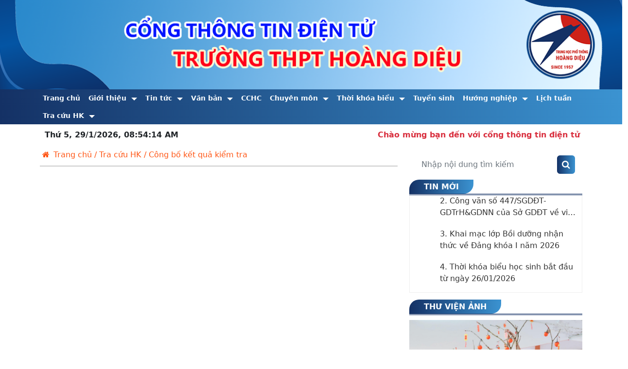

--- FILE ---
content_type: text/html; charset=UTF-8
request_url: https://hoangdieust.vn/cong-bo-ket-qua-kiem-tra
body_size: 12746
content:
<!doctype html>
<html class="no-js" lang="en">
<head>
	<meta charset="utf-8">
<meta http-equiv="x-ua-compatible" content="ie=edge">
<title>Trường THPT Hoàng Diệu</title>
<meta name="description" content="Trường THPT Hoàng Diệu">

<!-- Share facebook -->
<meta property="og:url"           content="http://hoangdieust.vn/cong-bo-ket-qua-kiem-tra" />
<meta property="og:type"          content="website" />
<meta property="og:title"         content="Trường THPT Hoàng Diệu" />
<meta property="og:description"   content="Trường THPT Hoàng Diệu" />
<meta property="og:image"         content="/upload/hoangdieust/logo/logo.png" />
    <!-- ============================================ -->

<meta name="viewport" content="width=device-width, initial-scale=1">
<meta name="csrf-token" id="csrf-token" content="uwfJC6IlrcWR7eV884w5jClhggjDDYLvE5YPV2IA">
<base href="https://hoangdieust.vn/"></base>
<!-- favicon
    ============================================ -->
<link rel="shortcut icon" type="image/x-icon" href="/upload/hoangdieust/logo/logo.png">
<!-- Bootstrap CSS
    ============================================ -->
<link rel="stylesheet" href="https://hoangdieust.vn/assets/guests/mainstructure/css/bootstrap/bootstrap.css">
<!-- <link rel="stylesheet" href="https://hoangdieust.vn/assets/guests/mainstructure/css/bootstrap/bootstrap-grid.css"> -->

<link rel="stylesheet" href="https://hoangdieust.vn/assets/administration/mainstructure/css/font-awesome.min.css">
<!-- notifications CSS
    ============================================ -->
<link rel="stylesheet" href="https://hoangdieust.vn/assets/administration/mainstructure/css/notifications/Lobibox.min.css">
<link rel="stylesheet" href="https://hoangdieust.vn/assets/administration/mainstructure/css/notifications/notifications.css">

<!-- Owl Carousel CSS
    ============================================ -->
<link rel="stylesheet" href="https://hoangdieust.vn/assets/guests/mainstructure/css/owl.carousel.min.css">
<link rel="stylesheet" href="https://hoangdieust.vn/assets/guests/mainstructure/css/aos/aos.css">


<link rel="stylesheet" href="https://hoangdieust.vn/assets/guests/mainstructure/library/jquery.simplyscroll.css">
<link rel="stylesheet" href="https://hoangdieust.vn/assets/guests/mainstructure/library/dataTables/dataTables.bootstrap4.min.css">
<link rel="stylesheet" href="https://hoangdieust.vn/assets/guests/mainstructure/library/dataTables/responsive.bootstrap4.min.css">
<link rel="stylesheet" href="https://cdn.jsdelivr.net/npm/@splidejs/splide@4.1.4/dist/css/splide.min.css">

<style>
    :root {
	--color-default1: #143165;
    --color-gradient1: linear-gradient(90deg, #143165, #3b93d1);    
}
body {
	//background: #dafaff; 
}
.TopContent, .MiddleContent, .BottomContent {
	//box-shadow: 0 0 5px #2983e380;
    background: white;
}
.TopContent, .BottomContent {
  padding: 0;
}
#id_row_of_layout_281, #id_row_of_layout_301, #id_row_of_layout_318, #id_row_of_layout_340 {
	background: var(--color-gradient1);
}
    .UIBanner.default1 p {
 	margin: 0;
  
}
    .UIFooter.default1 .background-div {
    background-image: url(/upload/ubndhoadong/photos/63/banner/footer.png);
    background-size: cover;
    background-position: center;
    width: 100%;
    height: 200px ;
    color: white;
    font-size: 18px;
    font-weight: bold;
    display: flex;
    justify-content: center;
    align-items: center;
    flex-direction: column;
}
.UIFooter.default1 .background-div .title {
  	font-size: 23px;
    color: #FFEB3B;
}
.UIFooter.default1 .background-div p {
  	margin: 0;
}
    /*
 * Stellarnav.js 2.5.0
 * Responsive, lightweight, multi-level dropdown menu.
 * Copyright (c) 2018 Vinny Moreira - http://vinnymoreira.com
 * Released under the MIT license
 */
/* all nav */
.stellarnav { position: relative; width: 100%; line-height: normal;   }
.stellarnav a { color: white; }
//.stellarnav ul { margin: 0; padding: 0; background: #fae0b9; }
.stellarnav ul { margin: 0; padding: 0; }
.stellarnav li { list-style: none; display: block; margin: 0; padding: 0; position: relative; line-height: normal; vertical-align: middle; }
.stellarnav li a { padding: 10px 6px; display: block; text-decoration: none; color: #333;font-size: inherit; font-family: inherit; box-sizing: border-box; -webkit-transition: all .3s ease-out; -moz-transition: all .3s ease-out; transition: all .3s ease-out; }
//.stellarnav.desktop > ul > li > a { color: #c00000; font-weight: 500; }
.stellarnav.desktop > ul > li > a { color: #f8fcff; font-weight: 600; }
/* main level */
.stellarnav > ul > li { display: inline-block; font-size: 14px; }
/*.stellarnav > ul > li > a { padding: 20px 40px; }*/
.stellarnav li:hover {
    background-color: #c4dfe7;
    color:black;
}
/* first level dd */
.stellarnav ul ul { top: auto; width: max-content; position: absolute; z-index: 9900; text-align: left; display: none;font-weight: bold; background: #e9ecef; }
.stellarnav li li { display: block; }

/* second level dd */
.stellarnav ul ul ul { top: 0; /* dd animtion - change to auto to remove */ left: 100%; }
.stellarnav > ul > li:hover > ul > li:hover { background-color: #c4dfe7; opacity: 1; visibility: visible; top: 0; }

/* .drop-left */
.stellarnav > ul > li.drop-left > ul { right: 0; }
.stellarnav li.drop-left ul ul { left: auto; right: 220px; }

/* light theme */
.stellarnav.light { background: rgba(255, 255, 255, 1); }
.stellarnav.light a { color: #000; }
.stellarnav.light ul ul { background: rgba(255, 255, 255, 1); }
.stellarnav.light li a { color: #000; }

/* dark theme */
.stellarnav.dark { background: rgba(0, 0, 0, 1); }
.stellarnav.dark a { color: #FFF; }
.stellarnav.dark ul ul { background: rgba(0, 0, 0, 1); }
.stellarnav.dark li a { color: #FFF; }
/* sticky nav */
.stellarnav.fixed { position: fixed; width: 100%; top: 0; left: 0; z-index: 9999; }

/* only used when 'scrollbarFix' is set to true in the js. This fixes horizontal scrollbar caused by the dd menus that are very long.*/
body.stellarnav-noscroll-x { overflow-x: hidden; }

/* general styling */
.stellarnav li.has-sub > a:after { content: ''; margin-left: 10px; border-left: 6px solid transparent; border-right: 6px solid transparent; border-top: 6px solid #FFF; display: inline-block; }
.stellarnav li li.has-sub > a:after { margin-left: 10px; float: right; border-top: 6px solid transparent; border-bottom: 6px solid transparent; border-left: 6px solid #333; position: relative; top: 4px; }
.stellarnav li.drop-left li.has-sub > a:after { float: left; margin-right: 10px; border-left: 0; border-top: 6px solid transparent; border-bottom: 6px solid transparent; border-right: 6px solid #FFF; }
.stellarnav.hide-arrows li.has-sub > a:after, .stellarnav.hide-arrows li li.has-sub > a:after, .stellarnav.hide-arrows li.drop-left li.has-sub > a:after { display: none; }
.stellarnav .menu-toggle, .stellarnav .close-menu, .stellarnav .call-btn-mobile, .stellarnav .location-btn-mobile { display: none; text-transform: uppercase; text-decoration: none; }
.stellarnav .dd-toggle { display: none; position: absolute; top: 0; right: 0; padding: 0; width: 48px; height: 48px; text-align: center; z-index: 9999; border: 0; }
/*.stellarnav.desktop li.has-sub a { padding-right: 5px; }*/
.stellarnav.desktop.hide-arrows li.has-sub a { padding-right: 15px; }
.stellarnav.mobile > ul > li > a.dd-toggle { padding: 0; }
.stellarnav li.call-btn-mobile, .stellarnav li.location-btn-mobile { display: none; }

/* svg icons */
.stellarnav svg { fill: currentColor; width: 1em; height: 1em; position: relative; top: 2px; }
/* svg icons */

.stellarnav a.dd-toggle .icon-plus { box-sizing: border-box; transition: transform 0.3s; width: 12px; height: 100%; position: relative; vertical-align: middle; display: inline-block; }
.stellarnav a.dd-toggle .icon-plus:before { content: ''; display: block; width: 12px; height: 0px; border-bottom: solid 3px #777; position: absolute; top: 50%; transform: rotate(90deg); transition: width 0.3s; }
.stellarnav a.dd-toggle .icon-plus:after { content: ''; display: block; width: 12px; height: 0px; top: 50%; border-bottom: solid 3px #777; position: absolute; }
.stellarnav li.open > a.dd-toggle .icon-plus { -webkit-transform: rotate(135deg); -ms-transform: rotate(135deg); -o-transform: rotate(135deg); transform: rotate(135deg); }
.stellarnav.light a.dd-toggle .icon-plus:before { border-color: #000; }
.stellarnav.light a.dd-toggle .icon-plus:after { border-color: #000; }
.stellarnav.dark a.dd-toggle .icon-plus:before { border-color: #FFF; }
.stellarnav.dark a.dd-toggle .icon-plus:after { border-color: #FFF; }

.stellarnav .icon-close { box-sizing: border-box; width: 12px; height: 12px; position: relative; display: inline-block; }
.stellarnav .icon-close:before { content: ''; display: block; width: 12px; height: 0px; border-bottom: solid 3px #777; position: absolute; top: 50%; transform: rotate(45deg); }
.stellarnav .icon-close:after { content: ''; display: block; width: 12px; height: 0px; top: 50%; border-bottom: solid 3px #777; position: absolute; transform: rotate(-45deg); }
.stellarnav.light .icon-close:before { border-color: #000; }
.stellarnav.light .icon-close:after { border-color: #000; }
.stellarnav.dark .icon-close:before { border-color: #FFF; }
.stellarnav.dark .icon-close:after { border-color: #FFF; }

/* mobile nav */
.stellarnav .menu-toggle, .stellarnav .call-btn-mobile, .stellarnav .location-btn-mobile, .stellarnav .close-menu { padding: 15px; box-sizing: border-box; }
.stellarnav .menu-toggle span.bars { display: inline-block; margin-right: 7px; position: relative; top: 3px; }
.stellarnav .menu-toggle span.bars span { display: block; width: 15px; height: 2px; border-radius: 6px; background: white; margin: 0 0 3px; }
.stellarnav .full { width: 100%; }
.stellarnav .half { width: 50%; }
.stellarnav .third { width: 33%; text-align: center; }
.stellarnav .location-btn-mobile.third { text-align: center; }
.stellarnav .location-btn-mobile.half { text-align: right; }
.stellarnav.light .third, .stellarnav.light .half { border-left: 1px solid rgba(0, 0, 0, .15); }
.stellarnav.light.left .third, .stellarnav.light.left .half { border-bottom: 1px solid rgba(0, 0, 0, .15); }
.stellarnav.light.right .third, .stellarnav.light.right .half { border-bottom: 1px solid rgba(0, 0, 0, .15); }
.stellarnav.light .third:first-child, .stellarnav.light .half:first-child { border-left: 0; }
.stellarnav.dark .third, .stellarnav.dark .half { border-left: 1px solid rgba(255, 255, 255, .15); }
.stellarnav.dark.left .third, .stellarnav.dark.left .half { border-bottom: 1px solid rgba(255, 255, 255, .15); }
.stellarnav.dark.right .third, .stellarnav.dark.right .half { border-bottom: 1px solid rgba(255, 255, 255, .15); }
.stellarnav.light.left .menu-toggle, .stellarnav.light.right .menu-toggle { border-bottom: 0; }
.stellarnav.dark.left .menu-toggle, .stellarnav.dark.right .menu-toggle { border-bottom: 0; }
.stellarnav.dark .third:first-child, .stellarnav.dark .half:first-child { border-left: 0; }
.stellarnav.light .menu-toggle span.bars span { background: #000; }
.stellarnav.dark .menu-toggle span.bars span { background: #FFF; }
.stellarnav.mobile { position: static; }
.stellarnav.mobile.fixed { position: static; }
.stellarnav.mobile ul { position: relative; display: none; }
.stellarnav.mobile.active { padding-bottom: 0; }
.stellarnav.mobile.active > ul { display: block; }
.stellarnav.mobile ul { text-align: left; }
.stellarnav.mobile > ul > li { display: block; }
.stellarnav.mobile > ul > li > a { padding: 15px; }
.stellarnav.mobile ul { background: #e9ecef; }
.stellarnav.mobile ul ul { position: relative; opacity: 1; visibility: visible; width: auto; display: none; -moz-transition: none; -webkit-transition: none; -o-transition: color 0 ease-in; transition: none; }
.stellarnav.mobile ul ul ul { left: auto; top: auto; }
.stellarnav.mobile li.drop-left ul ul { right: auto; }
.stellarnav.mobile li a { border-bottom: 1px solid rgba(255, 255, 255, .15); }
.stellarnav.mobile > ul { border-top: 1px solid rgba(255, 255, 255, .15); }
.stellarnav.mobile.light li a { border-bottom: 1px solid rgba(0, 0, 0, .15); }
.stellarnav.mobile.light > ul { border-top: 1px solid rgba(0, 0, 0, .15); }
.stellarnav.mobile li a.dd-toggle { border: 0; }
.stellarnav.mobile.light li a.dd-toggle { border: 0; }
.stellarnav.mobile .menu-toggle, .stellarnav.mobile .dd-toggle, .stellarnav.mobile .close-menu, .stellarnav.mobile .call-btn-mobile, .stellarnav.mobile .location-btn-mobile { display: inline-block; }
.stellarnav.mobile li.call-btn-mobile { border-right: 1px solid rgba(255, 255, 255, .1); box-sizing: border-box; }
.stellarnav.mobile li.call-btn-mobile, .stellarnav.mobile li.location-btn-mobile { display: inline-block; width: 50%; text-transform: uppercase; text-align: center; }
.stellarnav.mobile li.call-btn-mobile.full, .stellarnav.mobile li.location-btn-mobile.full { display: block; width: 100%; text-transform: uppercase; border-right: 0; text-align: left; }
.stellarnav.mobile.light ul { background: rgba(255, 255, 255, 1); }
.stellarnav.mobile.dark ul { background: rgba(0, 0, 0, 1); }
.stellarnav.mobile.dark ul ul { background: rgba(255, 255, 255, .08); }
.stellarnav.mobile.light li.call-btn-mobile { border-right: 1px solid rgba(0, 0, 0, .1); }
.stellarnav.mobile.top { position: absolute; width: 100%; top: 0; left: 0; z-index: 9999; }
.stellarnav.mobile li.has-sub > a:after, .stellarnav.mobile li li.has-sub > a:after, .stellarnav.mobile li.drop-left li.has-sub > a:after { display: none; }

/* left and right positions */
.stellarnav.mobile.right > ul, .stellarnav.mobile.left > ul { position: fixed; top: 0; bottom: 0; width: 100%; max-width: 280px; overflow-x: hidden; overflow-y: auto; -webkit-overflow-scrolling: touch; }
.stellarnav.mobile.right > ul { right: 0; }
.stellarnav.mobile.right .close-menu, .stellarnav.mobile.left .close-menu { display: inline-block; text-align: right; }
.stellarnav.mobile.left > ul { left: 0; }
.stellarnav.mobile.right .location-btn-mobile.half, .stellarnav.mobile.right .call-btn-mobile.half, .stellarnav.mobile.right .close-menu.half { text-align: center; }
.stellarnav.mobile.right .location-btn-mobile.third, .stellarnav.mobile.right .call-btn-mobile.third, .stellarnav.mobile.right .close-menu.third { text-align: center; }
.stellarnav.mobile.left .location-btn-mobile.half, .stellarnav.mobile.left .call-btn-mobile.half, .stellarnav.mobile.left .close-menu.half { text-align: center; }
.stellarnav.mobile.left .location-btn-mobile.third, .stellarnav.mobile.left .call-btn-mobile.third, .stellarnav.mobile.left .close-menu.third { text-align: center; }
.stellarnav.mobile.left .menu-toggle.half, .stellarnav.mobile.left .menu-toggle.third, .stellarnav.mobile.right .menu-toggle.half, .stellarnav.mobile.right .menu-toggle.third { text-align: left; }
.stellarnav.mobile.left .close-menu.third span, .stellarnav.mobile.right .close-menu.third span { display: none; }
/* left and right positions */

/* mega dd */
.stellarnav.desktop li.mega ul ul { background: none; }
.stellarnav.desktop li.mega li { display: inline-block; vertical-align: top; margin-left: -4px; }
.stellarnav.desktop li.mega li li { display: block; position: relative; left: 4px; }
.stellarnav.desktop li.mega ul ul { width: auto; }
.stellarnav.desktop > ul > li.mega { position: inherit; }
.stellarnav.desktop > ul > li.mega > ul { width: 100%; }
.stellarnav.desktop > ul > li.mega > ul li.has-sub ul { display: block; position: relative; left: auto; }
.stellarnav.desktop > ul > li.mega > ul > li { padding-bottom: 15px; box-sizing: border-box; }
.stellarnav.desktop li.mega li li a { padding: 5px 15px; }
.stellarnav.desktop li.mega li.has-sub a:after { display: none; }
.stellarnav.desktop > ul > li.mega > ul > li > a { color: yellow; }
/* mega dd */


/* Fallback for slow javascript load */
@media only screen and (max-width : 768px) {
	.stellarnav { overflow: hidden; display: block; }
	.stellarnav ul { position: relative; display: none; }
}

/* mobile nav */
@media only screen and (max-width : 420px) {
	.stellarnav.mobile .call-btn-mobile.third span, .stellarnav.mobile .location-btn-mobile.third span { display: none; }
}
                       
@media only screen and (max-width : 1000px) {
		.stellarnav > ul > li > a { 
/*			padding: 20px 23px; */
		}
	}
	.stellarnav {
		background: transparent;
		padding: 0;
	}
	.stellarnav ul ul {
		border-left: 3px solid #2893e5;
	}
.UIDropdownMenu.default1 .stellarnav.desktop .div_search {
  display: none;
}
    .UIWebsiteLinks.default .heading {
    color: white;
    font-size: 15px;
    font-weight: bold;
    line-height: 27px;
    border-bottom: 3px double var(--color-default1);
	margin-top: 15px;
}

.UIWebsiteLinks.default .heading span {
  	color: #f8fcff;
    padding: 5px 30px;
    background: var(--color-gradient1);
    border-radius: 20px 0px 20px 0px;
    font-size: 16px;
    text-transform: uppercase;
}
    .UIRealDateTime {
	padding: 10px; 
}
.UIRealDateTime.ngaygiohethong span{
	font-weight: bold;
}
    .UITextMarquee {
	padding: 10px 0; 
}

.UITextMarquee.default1 {
	color: #d93140;
	font-weight: bold;
}
    .UIImageLibrary.default1 .heading {
	color: white;
    font-size: 15px;
    font-weight: bold;
    line-height: 27px;
    border-bottom: 3px double var(--color-default1);
	margin-top: 15px;
}

.UIImageLibrary.default1 .heading a {
  	text-decoration: none !important;
}
.UIImageLibrary.default1 .heading span {
  	color: #f8fcff;
    padding: 5px 30px;
    background: var(--color-gradient1);
    border-radius: 20px 0px 20px 0px;
    font-size: 16px;
    text-transform: uppercase;
}


.UIImageLibrary.default1 .carousel-inner{
padding-top: 10px;
}

.UIImageLibrary.default1 .carousel-thumbnails {
    display: flex;
    justify-content: center;
    gap: 10px;
    margin-top: 10px;
  	max-width:100%;
            //width: 300px !important;
  	height:200px !important;
}

.UIImageLibrary.default1 .carousel-thumbnails img {
    width: 100px;
    cursor: pointer;
    opacity: 0.5;
    object-fit: contain;
}

.UIImageLibrary.default1 .carousel-thumbnails img.active,
  .carousel-thumbnails img:hover {
    opacity: 1;
 }


.UIImageLibrary.default1 .carousel-inner.img {
  max-width: 100%;
}
    .UIArticleInMenu.default1 .MultiArticles .Articles {
  padding: 0;
}


.UIArticleInMenu.default1 .ArticleCatName {
    font-size: 15px;
    font-weight: bold;
    line-height: 27px;
    border-bottom: 3px double #50a8ec;
    margin-top: 15px;
}

.UIArticleInMenu.default1 .ArticleCatName a.lnk-CatName {
    color: #f8fcff;
    padding: 5px 20px;
    background: #50a8ec;
    border-radius: 10px 10px 0px 0px;
    font-size: 16px;
    text-transform: uppercase;
    text-decoration: none;
    font-weight: bold;
}


.UIArticleInMenu.default1 .MultiArticles .Articles a.lnk-CatName {
  background: #3437ba;
  text-decoration: none;
  padding: 4px 30px;
  color: white;
  font-weight: bold;
  position: relative;
}
.UIArticleInMenu.default1 .MultiArticles .Articles a.lnk-CatName:after {
  border-color: transparent transparent transparent #3437ba;
  border-style: solid;
  border-width: 14px 0 15px 14px;
  content: " ";
  display: block;
  height: 0;
  margin-left: 2px;
  position: absolute;
  right: -14px;
  top: 0;
  vertical-align: middle;
  width: 0;
}
.UIArticleInMenu.default1 .MultiArticles .Articles li {
  list-style: none;
  width: 100%;
  display: inline-block;
  margin: 10px 0px;
}
.UIArticleInMenu.default1 .MultiArticles .Articles .gallery {
  float: left;
  color: #333;
}
.UIArticleInMenu.default1 .MultiArticles .Articles .title a{
  color: #333;
  text-decoration: none;
  font-weight:bold;
  font-size: 18px;
  
}
.UIArticleInMenu.default1 .MultiArticles .Articles .description a{
  color: #333;
  text-decoration: none;
  font-style: italic;
}
.UIArticleInMenu.default1 .MultiArticles .Articles .gallery img {
  width: 140px;
  height: 100px;
  object-fit: contain;
  padding: 0 10px;
}
.UIArticleInMenu.default1 .MultiArticles .Articles .date{
  color: #618ddd;
  margin-bottom: 15px;
}

.UIArticleInMenu.default1 .SinggleArticle .title {
  font-size: 20px;
  font-weight: bold;
  margin-bottom: 20px;
}
.UIArticleInMenu.default1 .SinggleArticle .datetime {
	display: flex;
    justify-content: flex-end;
  	font-size: 13px;
    font-style: italic;
}
.UIArticleInMenu.default1 .SinggleArticle .description {
  	line-height: 25px;
    font-size: 16px;
    font-style: italic;
    font-weight: bold;
    margin-bottom: 10px;
}
.UIArticleInMenu.default1 .SinggleArticle .detail {
    line-height: 25px;
    font-size: 16px;
}

//NHÓM THƯ MỤC CON

.UIArticleInMenu.default1 .MultiArticlesWithCat .ArticleCat .ArticleOfCat {
  padding: 0;
}
.UIArticleInMenu.default1 .MultiArticlesWithCat .ArticleCat .ArticleOfCat a.lnk-CatName {
  background: #3437ba;
  text-decoration: none;
  padding: 4px 30px;
  color: white;
  font-weight: bold;
  position: relative;
}
.UIArticleInMenu.default1 .MultiArticlesWithCat .ArticleCat .ArticleOfCat a.lnk-CatName:after {
  border-color: transparent transparent transparent #3437ba;
  border-style: solid;
  border-width: 14px 0 15px 14px;
  content: " ";
  display: block;
  height: 0;
  margin-left: 2px;
  position: absolute;
  right: -14px;
  top: 0;
  vertical-align: middle;
  width: 0;
}
.UIArticleInMenu.default1 .MultiArticlesWithCat .ArticleCat .ArticleOfCat li {
  list-style: none;
  width: 100%;
  display: inline-block;
  margin: 10px 0px;
}
.UIArticleInMenu.default1 .MultiArticlesWithCat .ArticleCat .ArticleOfCat .gallery {
  float: left;
  color: #333;
}
.UIArticleInMenu.default1 .MultiArticlesWithCat .ArticleCat .ArticleOfCat .title a{
  color: #333;
  text-decoration: none;
  font-weight:bold;
  font-size: 18px;
  
}
.UIArticleInMenu.default1 .MultiArticlesWithCat .ArticleCat .ArticleOfCat .description a{
  color: #333;
  text-decoration: none;
  font-style: italic;
}
.UIArticleInMenu.default1 .MultiArticlesWithCat .ArticleCat .ArticleOfCat .gallery img {
  width: 100px;
  height: 70px;
  object-fit: cover;
  padding: 0 10px;  
}
.UIArticleInMenu.default1 .MultiArticlesWithCat .ArticleCat .ArticleOfCat .date{
  color: #2a7f49;
  margin-bottom: 15px;
}
    .UIMenuNavigation {
  border-bottom: 2px solid #ccc;
}
.UIMenuNavigation ul {
  display: flex;
  margin-bottom: 10px;
  padding-left: 0;
  flex-wrap: wrap;
  color: #ff5615;
}
.UIMenuNavigation ul li{
  list-style: none;
  padding-left: 5px;
}
.UIMenuNavigation ul li a {
  text-decoration: none;
  font-size: 16px;
  font-weight: 500;
  color: var(--color-font);
}
    .UIYoutubePlayer.default1 {
  margin-top; 15px;  
}

.UIYoutubePlayer.default1 .heading {
	font-size: 15px;
    font-weight: bold;
    line-height: 27px;
    border-bottom: 3px double var(--color-default1);
    margin-top: 15px;
}

.UIYoutubePlayer.default1 .heading span {
    color: #f8fcff;
    padding: 5px 30px;
    background: var(--color-gradient1);
    border-radius: 20px 0px 20px 0px;
    font-size: 16px;
    text-transform: uppercase;
}

.UIYoutubePlayer.default1 .list .item {
  display: flex;
  margin: 10px 10px;
}

.UIYoutubePlayer.default1 .list .item img {
  width: 100px;
}

.UIYoutubePlayer.default1 .list .title-video {
  padding-left: 10px;
   margin-top: 10px;  
}

.UIYoutubePlayer.default1 .content .player .ytp-cued-thumbnail-overlay-image {
   margin-top: 10px;
}

.UIYoutubePlayer.default1 .content{
  padding-top: 10px;  
}
    .UICounterVisitors.default1 .heading{
    font-size: 15px;
    font-weight: bold;
    line-height: 27px;
    border-bottom: 3px double var(--color-default1);
	margin-top: 15px;
}
.UICounterVisitors.default1 .heading span {
  	color: #f8fcff;
    padding: 5px 30px;
    background: var(--color-gradient1);
    border-radius: 20px 0px 20px 0px;
    font-size: 16px;
    text-transform: uppercase;
}
.UICounterVisitors.default1 ul li {
  list-style: none;
 // font-weight: bold;
  font-style: italic;
  
}


.UICounterVisitors.default1 .counter-visitors-content {
    margin-top: 2px;
    padding: 10px 10px 0 10px;
    /* height: 350px; */
    border-right: 1px solid #eee;
    border-left: 1px solid #eee;
    border-bottom: 1px solid #eee;
}
    .UIHotNews.default1 .heading {
 color: white;
 font-size: 15px;
 font-weight: bold;
 line-height: 27px;
 border-bottom: 1px solid var(--color-background);
 border-bottom: 3px double var(--color-default1);
}

.UIHotNews.default1 .content {
  margin-top: 0px;
  padding: 0 10px;
  border-right: 1px solid #eee;
  border-left: 1px solid #eee;
  border-bottom: 1px solid #eee;
}
.UIHotNews.default1 .heading span {
  	color: #f8fcff;
    padding: 5px 30px;
    background: var(--color-gradient1);
    border-radius: 20px 0px 20px 0px;
    font-size: 16px;
    text-transform: uppercase;
}
.UIHotNews.default1 .title {
  -webkit-line-clamp: 2;
  -webkit-box-orient: vertical;
  overflow: hidden;
  display: -webkit-box;
  margin-left: 20px;
}
.UIHotNews.default1 .datetime {
  color: var(--color-font);
}
.UIHotNews.default1 .item {
  padding: 5px 0;
  border-bottom: 1px solid #dcdcdd;
}
.UIHotNews.default1 .item:last-child {
  border: none;
}
.UIHotNewsg.default1 .content {
  margin-top: 5px;
  padding: 0 10px;
  border-right: 1px solid #b9defa;
  border-left: 1px solid #b9defa;
  border-bottom: 1px solid #b9defa;
  box-shadow: 0 0 5px #2983e380;
}
.UIHotNews.default1 .content p {
  margin: 0;
}
.UIHotNews.default1 a {
  text-decoration: none;
  color: #333;
}
.UIHotNews.default1 i {
  margin-right: 10px;
  color: var(--bs-link-color);
}
    .UISingleSearch.Default1{
padding: 5px 5px;
}
.UISingleSearch.Default1 #searchForm{
    display: flex;
    align-items: center;
    /* border: 2px solid #ddd; */
    /* border-radius: 25px; */
    background-color: #fff;
    padding: 5px 10px;
    /* box-shadow: 0 4px 6px rgba(0, 0, 0, 0.1); */
    width: 100%;
    max-width: 500px;
}

.UISingleSearch.Default1 .form-control{
	border: none;
    outline: none;
    padding: 10px;
    font-size: 16px;
    //border-radius: 0px;
    width: 100%;
    transition: width 0.4s ease-in-out;
    flex-grow: 1;
}

.UISingleSearch.Default1 .btn{
    border: none;
    cursor: pointer;
    color: #fff;
    font-size: 18px;
    margin-left: 10px;
    padding: 10px;
    display: flex;
    align-items: center;
    justify-content: center;
    background: var(--color-gradient1);
}

.UISingleSearch.Default1 .btn:hover .fas {
    color: #007bff;
}
@media(max-width: 768px){
  .UISingleSearch.Default1 {
    display: none;
  }
}
</style>
</head>

<body>

		<div class="MainStructure p-0">
		<div class="TopContent container-fluid">
						<div id="id_row_of_layout_315" >
		<div class="row">	
			<div class="col-xl-12 col-lg-12 col-md-12 col-sm-12 col-12">
																			<div class="UIBanner default1" >
					    <p><img img="" src="/upload/hoangdieust/photos/28/banner/BANRFL.png" style="height: 14%; width: 100%;" /></p>
					</div>

																													</div>
		</div>
	</div>
	<div id="id_row_of_layout_318" >
	 <div class="container"> 	<div class="row">	
			<div class="col-xl-12 col-lg-12 col-md-12 col-sm-12 col-12">
																									<div class="UIDropdownMenu default1" >
					    <div class="stellarnav ">
    <ul>
                            <li><a href="/"><img src=""><span>Trang chủ</span></a></li>
                    <li><a href="/gioi-thieu"><img src=""><span>Giới thiệu</span></a><ul><li><a href="/chuc-nang-nhiem-vu"><img src=""><span>Chức năng nhiệm vụ</span></a></li><li><a href="http://hoangdieust.net/TONGQUAN/Y_nghia_logo.htm"><img src=""><span>Giới thiệu về trường</span></a><ul><li><a href="/so-do-to-chuc"><img src=""><span>Sơ đồ tổ chức</span></a></li><li><a href="/lanh-dao-truong"><img src=""><span>Lãnh đạo trường</span></a></li><li><a href="/cac-to-chuyen-mon-to-van-phong"><img src=""><span>Các tổ Chuyên môn, tổ Văn phòng</span></a></li></ul></li></ul></li>
                    <li><a href="/tin-tuc"><img src=""><span>Tin tức</span></a><ul><li><a href="/chuyen-muc"><img src=""><span>Chuyên mục</span></a><ul><li><a href="/dang-bo"><img src=""><span>Đảng bộ</span></a></li><li><a href="/nha-truong"><img src=""><span>Nhà trường</span></a></li><li><a href="/cong-doan"><img src=""><span>Công đoàn</span></a></li><li><a href="/doan-thanh-nien"><img src=""><span>Đoàn thanh niên</span></a></li><li><a href="/chu-thap-do"><img src=""><span>Chữ thập đỏ</span></a></li></ul></li><li><a href="/tin-tong-hop"><img src=""><span>Tin tổng hợp</span></a></li></ul></li>
                    <li><a href="/van-ban"><img src=""><span>Văn bản</span></a><ul><li><a href="/he-thong-van-ban"><img src=""><span>Hệ thống Văn bản</span></a></li><li><a href="/ba-cong-khai"><img src=""><span>Ba công khai</span></a></li></ul></li>
                    <li><a href="/cchc"><img src=""><span>CCHC</span></a></li>
                    <li><a href="/chuyen-mon"><img src=""><span>Chuyên môn</span></a><ul><li><a href="/chu-nhiem"><img src=""><span>Chủ nhiệm</span></a></li></ul></li>
                    <li><a href="/thoi-khoa-bieu"><img src=""><span>Thời khóa biểu</span></a><ul><li><a href="/thoi-khoa-bieu-hoc-sinh"><img src=""><span>Thời khóa biểu học sinh</span></a></li><li><a href="/thoi-khoa-bieu-giao-vien"><img src=""><span>Thời khóa biểu giáo viên</span></a></li></ul></li>
                    <li><a href="/tuyen-sinh"><img src=""><span>Tuyển sinh</span></a></li>
                    <li><a href="/huong-nghiep"><img src=""><span>Hướng nghiệp</span></a><ul><li><a href="/tot-nghiep-thpt"><img src=""><span>Tốt nghiệp THPT</span></a></li></ul></li>
                    <li><a href="/lich-tuan"><img src=""><span>Lịch tuần</span></a></li>
                    <li><a href="/tra-cuu-hk"><img src=""><span>Tra cứu HK</span></a><ul></ul></li>
                    </ul>
    
    </div>


<script>
    var isFixed = false;
</script>

<script type="text/javascript">
    document.addEventListener('click', function(e) {
        if (e.target.closest('.search-button-pc') || e.target.closest('.search-button-mobile')) {
            e.preventDefault();
            var keyword = document.querySelector('#searchInputPc')?.value || document.querySelector('#searchInputMobile')?.value;
            if(keyword) {
                window.location.href = "/ket-qua-tim-kiem?tu-khoa=" + encodeURIComponent(keyword);
            }
        }
    });

    //     theme: 'plain', // thêm màu sắc mặc định cho thanh điều hướng (sáng, tối)
    //   breakpoint: 768, // số pixel để xác định khi nào thanh điều hướng nên chuyển sang chế độ di động
    //   menuLabel: 'Menu', // nhãn cho thanh điều hướng di động
    //   sticky: false, // cố định thanh điều hướng khi cuộn (chỉ dành cho máy tính để bàn)
    //   position: 'static', // 'static', 'top', 'left', 'right' - khi đặt là 'top', thanh điều hướng di động sẽ được đặt ở đầu trang
    //   openingSpeed: 250, // tốc độ mở menu xổ xuống tính bằng mili giây
    //   closingDelay: 250, // kiểm soát thời gian menu xổ xuống giữ mở trước khi đóng tính bằng mili giây
    //   showArrows: true, // hiển thị mũi tên bên cạnh các mục có menu con
    //   phoneBtn: '', // thêm liên kết gọi điện nhấp để gọi ở đầu menu - ví dụ: "18009084500"
    //   phoneLabel: 'Gọi Chúng Tôi', // nhãn cho nút gọi điện
    //   locationBtn: '', // thêm liên kết vị trí vào đầu menu - ví dụ: "/location/", "http://site.com/contact-us/"
    //   locationLabel: 'Vị Trí', // nhãn cho nút vị trí
    //   closeBtn: false, // thêm nút đóng ở cuối thanh điều hướng
    //   closeLabel: 'Đóng', // nhãn cho nút đóng
    //   mobileMode: false, // chế độ di động
    //   scrollbarFix: false // sửa lỗi thanh cuộn ngang trên các thanh điều hướng rất dài
    document.addEventListener('DOMContentLoaded', function () {
        jQuery(document).ready(function($) {
            $('.UIDropdownMenu .stellarnav').stellarNav({
                theme: 'plain',
                breakpoint: 960,
                position: 'static',
                //Nếu $data['is_contact'] == true, sẽ hiện thị nút gọi điện
                                //Nếu $data['is_address'] == true, sẽ hiện thị nút vị trí
                            });
        });
    });
    document.addEventListener('DOMContentLoaded', function () {
        const $menu = jQuery('.UIDropdownMenu .stellarnav.menu_fixed');
        if ($menu.length) { // Kiểm tra xem phần tử có tồn tại không

            const menuOffsetTop = $menu.offset().top; // Lấy vị trí ban đầu của menu so với top

            jQuery(window).on('scroll', function() {
                const scrollTop = jQuery(window).scrollTop(); // Vị trí cuộn hiện tại

                if (scrollTop > menuOffsetTop + 200) {
                    // Khi cuộn vượt qua vị trí ban đầu của menu
                    $menu.css({
                        'position': 'fixed',
                        'top': '0',
                        'left': '0',
                        'width': '100%',
                        'z-index': '1000'
                    }).addClass('fixed-active animated fadeInDown');
                } else {
                    // Khi cuộn trở lại trên vị trí ban đầu
                    $menu.css({
                        'position': '',
                        'top': '',
                        'left': '',
                        'width': '',
                        'z-index': ''
                    }).removeClass('fixed-active animated fadeInDown');
                }
            });
        }
    });

    
</script>
					</div>

																							</div>
		</div>
	 </div> </div>
	<div id="id_row_of_layout_319" >
	 <div class="container"> 	<div class="row">	
			<div class="col-xl-4 col-lg-4 col-md-6 col-sm-6 col-6">
																																					<div class="UIRealDateTime ngaygiohethong" >
					    <span class="clock"></span>					</div>

											</div>
			<div class="col-xl-8 col-lg-8 col-md-6 col-sm-6 col-6">
																															<div class="UITextMarquee default1" >
					    <marquee scrollamount="6"
			direction="left"
			behavior="scroll">Chào mừng bạn đến với cổng thông tin điện tử của Trường THPT Hoàng Diệu</marquee>
					</div>

																	</div>
		</div>
	 </div> </div>
		</div>
		<div class="MiddleContent container">
			<div class="row">
								<div class="col-md-8">
										<div id="id_row_of_layout_317" >
		<div class="row">	
			<div class="col-xl-12 col-lg-12 col-md-12 col-sm-12 col-12">
																			<div class="UIMenuNavigation default1" >
					    <ul>
    <li><a href="https://hoangdieust.vn"><i class="fa fa-home me-2"></i>Trang chủ</a></li>
        <li><a href="tra-cuu-hk"> / Tra cứu HK</a></li>
        <li><a href="cong-bo-ket-qua-kiem-tra"> / Công bố kết quả kiểm tra</a></li>
    </ul>
					</div>

																																																																							</div>
		</div>
	</div>
	<div id="id_row_of_layout_356" >
		<div class="row">	
			<div class="col-xl-12 col-lg-12 col-md-12 col-sm-12 col-12">
																																																																															<div class="UIArticleInMenu default1" data-aos='none' data-aos-delay='' data-aos-duration=''>
					    					</div>

											</div>
		</div>
	</div>
				</div>
				<div class="col-md-4">
										<div id="id_row_of_layout_321" >
		<div class="row">	
			<div class="col-xl-12 col-lg-12 col-md-12 col-sm-12 col-12">
																									<div class="UISingleSearch Default1" >
					    <form id="searchForm">
    <input name="search" id="searchInput" placeholder="Nhập nội dung tìm kiếm" class="form-control">
        <a type="submit" id="searchButton" class="btn"><i class="fa fa-search"></i></a>
    </form>

<script type="text/javascript">
    document.querySelector('.UISingleSearch #searchButton').addEventListener('click', function(e) {
        console.log(333)
        e.preventDefault();
        var keyword = document.querySelector('.UISingleSearch #searchInput').value;
        if(keyword) {
            window.location.href = "/ket-qua-tim-kiem?tu-khoa=" + encodeURIComponent(keyword);
        }
    });
</script>
					</div>

																																																																	</div>
		</div>
	</div>
	<div id="id_row_of_layout_322" >
		<div class="row">	
			<div class="col-xl-12 col-lg-12 col-md-12 col-sm-12 col-12">
																															<div class="UIHotNews default1" >
					    <div class="heading"><span>TIN MỚI</span></div>
<div class="content">
		<ul class="HotNewsScroller">
				<li>
			<a href="/he-thong-van-ban/[base64]">
				<div class="title">
					<span>1. Công văn số 448/SGDĐT-GDTrH&amp;GDNN của Sở GDĐT về việc triển khai Nghị định số 353/2025/NĐ-CP ngày 31/12/2025 của Chính phủ quy định chi tiết một số điều và biện pháp để tổ chức, hướng dẫn thi hành Luật Công nghiệp công nghệ số</span> <!-- Thêm số thứ tự ở đây -->
				</div>
											</a>
		</li>
				<li>
			<a href="/he-thong-van-ban/[base64]">
				<div class="title">
					<span>2. Công văn số 447/SGDĐT-GDTrH&amp;GDNN của Sở GDĐT về việc triển khai thực hiện Chỉ thị số 03-CT/TU ngày 03/11/2025 của Ban Thường vụ Thành ủy Cần Thơ về tăng cường công tác phòng, chống và kiểm soát ma túy trên địa bàn thành phố Cần Thơ</span> <!-- Thêm số thứ tự ở đây -->
				</div>
											</a>
		</li>
				<li>
			<a href="/dang-bo/khai-mac-lop-boi-duong-nhan-thuc-ve-dang-khoa-i-nam-2026">
				<div class="title">
					<span>3. Khai mạc lớp Bồi dưỡng nhận thức về Đảng khóa I năm 2026</span> <!-- Thêm số thứ tự ở đây -->
				</div>
											</a>
		</li>
				<li>
			<a href="/thoi-khoa-bieu-hoc-sinh/thoi-khoa-bieu-hoc-sinh-bat-dau-tu-ngay-26012026">
				<div class="title">
					<span>4. Thời khóa biểu học sinh bắt đầu từ ngày 26/01/2026</span> <!-- Thêm số thứ tự ở đây -->
				</div>
											</a>
		</li>
				<li>
			<a href="/thoi-khoa-bieu-giao-vien/thoi-khoa-bieu-giao-vien-bat-dau-tu-ngay-26012026">
				<div class="title">
					<span>5. Thời khóa biểu giáo viên bắt đầu từ ngày 26/01/2026</span> <!-- Thêm số thứ tự ở đây -->
				</div>
											</a>
		</li>
				<li>
			<a href="/he-thong-van-ban/ke-hoach-so-66-khdu-cua-dang-uy-phuong-phu-loi-ve-viec-quan-triet-trien-khai-thuc-hien-va-tuyen-truyen-chi-thi-so-52-cttw-ngay-03102025-cua-ban-bi-thu-“ve-viec-thuc-hien-bao-hiem-y-te-toan-dan-trong-giai-doan-moi”">
				<div class="title">
					<span>6. Kế hoạch số 66-KH/ĐU của Đảng ủy phường Phú Lợi về việc quán triệt, triển khai thực hiện và tuyên truyền Chỉ thị số 52-CT/TW ngày 03/10/2025 của Ban Bí thư “về việc thực hiện bảo hiểm y tế toàn dân trong giai đoạn mới”</span> <!-- Thêm số thứ tự ở đây -->
				</div>
											</a>
		</li>
				<li>
			<a href="/he-thong-van-ban/cong-van-so-309sgddt-gdtrhgdnn-cua-so-gddt-ve-viec-trien-khai-thuc-hien-bo-sach-giao-khoa-giao-duc-pho-thong-su-dung-thong-nhat-toan-quoc">
				<div class="title">
					<span>7. Công văn số 309/SGDĐT-GDTrH&amp;GDNN của Sở GDĐT về việc triển khai thực hiện bộ sách giáo khoa giáo dục phổ thông sử dụng thống nhất toàn quốc</span> <!-- Thêm số thứ tự ở đây -->
				</div>
											</a>
		</li>
				<li>
			<a href="/dang-bo/dang-uy-truong-thpt-hoang-dieu-to-chuc-xem-truyen-hinh-truc-tiep-le-khai-mac-dai-hoi-dai-bieu-toan-quoc-lan-thu-xiv-cua-dang">
				<div class="title">
					<span>8. Đảng ủy trường THPT Hoàng Diệu tổ chức xem truyền hình trực tiếp lễ Khai mạc Đại hội Đại biểu toàn quốc lần thứ XIV của Đảng</span> <!-- Thêm số thứ tự ở đây -->
				</div>
											</a>
		</li>
				<li>
			<a href="/tuyen-sinh/cong-van-so-270sgddt-gdtrhgdnn-cua-so-gddt-ve-viec-thong-bao-mon-thi-thu-ba-ky-thi-tuyen-sinh-vao-lop-10-thpt-thpt-chuyen-nam-hoc-2026-2027">
				<div class="title">
					<span>9. Công văn số 270/SGDĐT-GDTrH&amp;GDNN của Sở GDĐT về việc thông báo môn thi thứ ba Kỳ thi tuyển sinh vào lớp 10 THPT, THPT chuyên năm học 2026-2027</span> <!-- Thêm số thứ tự ở đây -->
				</div>
											</a>
		</li>
				<li>
			<a href="/he-thong-van-ban/quyet-dinh-so-67qd-sgddt-cua-so-giao-duc-va-dao-tao-ve-viec-phe-duyet-de-an-vi-tri-viec-lam-cua-truong-thpt-hoang-dieu">
				<div class="title">
					<span>10. Quyết định số 67/QĐ-SGDĐT của Sở Giáo dục và Đào tạo về việc phê duyệt Đề án vị trí việc làm của Trường THPT Hoàng Diệu</span> <!-- Thêm số thứ tự ở đây -->
				</div>
											</a>
		</li>
			</ul>
	</div>


<script>
    if (!window.__hotNewsInitialized) {
        window.__hotNewsInitialized = true;

        document.addEventListener('DOMContentLoaded', function () {
            var timeEffect = 1;
            if (isNaN(timeEffect) || timeEffect <= 0) {
                timeEffect = 1;
            }

            $(".UIHotNews .HotNewsScroller").each(function () {
                if (!$(this).data('simplyScroll')) {
                    $(this).simplyScroll({
                        orientation: 'vertical',
                        auto: true,
                        manualMode: 'loop',
                        frameRate: 20,
                        speed: timeEffect,
                        pauseOnHover: true
                    });
                }
            });
        });
    }
</script>
					</div>

																																																											</div>
		</div>
	</div>
	<div id="id_row_of_layout_323" >
		<div class="row">	
			<div class="col-xl-12 col-lg-12 col-md-12 col-sm-12 col-12">
																																					<div class="UIAdvertisement " >
					    					</div>

																																																					</div>
		</div>
	</div>
	<div id="id_row_of_layout_325" >
		<div class="row">	
			<div class="col-xl-12 col-lg-12 col-md-12 col-sm-12 col-12">
																																																	<div class="UIImageLibrary default1" >
					    <!-- tree viewer CSS
    ============================================ -->
<link rel="stylesheet" href="https://cdn.jsdelivr.net/npm/swiper@10/swiper-bundle.min.css">
<div class="heading">
    <span>
        THƯ VIỆN ẢNH
    </span>
</div>
<div data-time-effect="5000">
        <div id="id_UILibraryImage" class="carousel slide" data-bs-ride="carousel">
        <!-- Dots here -->
        <!-- <div class="carousel-indicators">
                        <button type="button" data-bs-target="#id_UILibraryImage" data-bs-slide-to="0"
                class="active" aria-current="true"
                aria-label="Slide 1"></button>
                        <button type="button" data-bs-target="#id_UILibraryImage" data-bs-slide-to="1"
                class="" aria-current="false"
                aria-label="Slide 2"></button>
                        <button type="button" data-bs-target="#id_UILibraryImage" data-bs-slide-to="2"
                class="" aria-current="false"
                aria-label="Slide 3"></button>
                        <button type="button" data-bs-target="#id_UILibraryImage" data-bs-slide-to="3"
                class="" aria-current="false"
                aria-label="Slide 4"></button>
                        <button type="button" data-bs-target="#id_UILibraryImage" data-bs-slide-to="4"
                class="" aria-current="false"
                aria-label="Slide 5"></button>
                        <button type="button" data-bs-target="#id_UILibraryImage" data-bs-slide-to="5"
                class="" aria-current="false"
                aria-label="Slide 6"></button>
                        <button type="button" data-bs-target="#id_UILibraryImage" data-bs-slide-to="6"
                class="" aria-current="false"
                aria-label="Slide 7"></button>
                        <button type="button" data-bs-target="#id_UILibraryImage" data-bs-slide-to="7"
                class="" aria-current="false"
                aria-label="Slide 8"></button>
                        <button type="button" data-bs-target="#id_UILibraryImage" data-bs-slide-to="8"
                class="" aria-current="false"
                aria-label="Slide 9"></button>
                        <button type="button" data-bs-target="#id_UILibraryImage" data-bs-slide-to="9"
                class="" aria-current="false"
                aria-label="Slide 10"></button>
                        <button type="button" data-bs-target="#id_UILibraryImage" data-bs-slide-to="10"
                class="" aria-current="false"
                aria-label="Slide 11"></button>
                        <button type="button" data-bs-target="#id_UILibraryImage" data-bs-slide-to="11"
                class="" aria-current="false"
                aria-label="Slide 12"></button>
                        <button type="button" data-bs-target="#id_UILibraryImage" data-bs-slide-to="12"
                class="" aria-current="false"
                aria-label="Slide 13"></button>
                        <button type="button" data-bs-target="#id_UILibraryImage" data-bs-slide-to="13"
                class="" aria-current="false"
                aria-label="Slide 14"></button>
                        <button type="button" data-bs-target="#id_UILibraryImage" data-bs-slide-to="14"
                class="" aria-current="false"
                aria-label="Slide 15"></button>
                        <button type="button" data-bs-target="#id_UILibraryImage" data-bs-slide-to="15"
                class="" aria-current="false"
                aria-label="Slide 16"></button>
                        <button type="button" data-bs-target="#id_UILibraryImage" data-bs-slide-to="16"
                class="" aria-current="false"
                aria-label="Slide 17"></button>
                        <button type="button" data-bs-target="#id_UILibraryImage" data-bs-slide-to="17"
                class="" aria-current="false"
                aria-label="Slide 18"></button>
                        <button type="button" data-bs-target="#id_UILibraryImage" data-bs-slide-to="18"
                class="" aria-current="false"
                aria-label="Slide 19"></button>
                        <button type="button" data-bs-target="#id_UILibraryImage" data-bs-slide-to="19"
                class="" aria-current="false"
                aria-label="Slide 20"></button>
                        <button type="button" data-bs-target="#id_UILibraryImage" data-bs-slide-to="20"
                class="" aria-current="false"
                aria-label="Slide 21"></button>
                        <button type="button" data-bs-target="#id_UILibraryImage" data-bs-slide-to="21"
                class="" aria-current="false"
                aria-label="Slide 22"></button>
                        <button type="button" data-bs-target="#id_UILibraryImage" data-bs-slide-to="22"
                class="" aria-current="false"
                aria-label="Slide 23"></button>
                        <button type="button" data-bs-target="#id_UILibraryImage" data-bs-slide-to="23"
                class="" aria-current="false"
                aria-label="Slide 24"></button>
                        <button type="button" data-bs-target="#id_UILibraryImage" data-bs-slide-to="24"
                class="" aria-current="false"
                aria-label="Slide 25"></button>
                        <button type="button" data-bs-target="#id_UILibraryImage" data-bs-slide-to="25"
                class="" aria-current="false"
                aria-label="Slide 26"></button>
                        <button type="button" data-bs-target="#id_UILibraryImage" data-bs-slide-to="26"
                class="" aria-current="false"
                aria-label="Slide 27"></button>
                        <button type="button" data-bs-target="#id_UILibraryImage" data-bs-slide-to="27"
                class="" aria-current="false"
                aria-label="Slide 28"></button>
                        <button type="button" data-bs-target="#id_UILibraryImage" data-bs-slide-to="28"
                class="" aria-current="false"
                aria-label="Slide 29"></button>
                        <button type="button" data-bs-target="#id_UILibraryImage" data-bs-slide-to="29"
                class="" aria-current="false"
                aria-label="Slide 30"></button>
                        <button type="button" data-bs-target="#id_UILibraryImage" data-bs-slide-to="30"
                class="" aria-current="false"
                aria-label="Slide 31"></button>
                        <button type="button" data-bs-target="#id_UILibraryImage" data-bs-slide-to="31"
                class="" aria-current="false"
                aria-label="Slide 32"></button>
                        <button type="button" data-bs-target="#id_UILibraryImage" data-bs-slide-to="32"
                class="" aria-current="false"
                aria-label="Slide 33"></button>
                        <button type="button" data-bs-target="#id_UILibraryImage" data-bs-slide-to="33"
                class="" aria-current="false"
                aria-label="Slide 34"></button>
                        <button type="button" data-bs-target="#id_UILibraryImage" data-bs-slide-to="34"
                class="" aria-current="false"
                aria-label="Slide 35"></button>
                        <button type="button" data-bs-target="#id_UILibraryImage" data-bs-slide-to="35"
                class="" aria-current="false"
                aria-label="Slide 36"></button>
                        <button type="button" data-bs-target="#id_UILibraryImage" data-bs-slide-to="36"
                class="" aria-current="false"
                aria-label="Slide 37"></button>
                        <button type="button" data-bs-target="#id_UILibraryImage" data-bs-slide-to="37"
                class="" aria-current="false"
                aria-label="Slide 38"></button>
                    </div> -->
        <!-- Carousel items -->
        <div class="carousel-inner">
                        <div class="carousel-item active">
                <img src="/upload/hoangdieust/photos/shares/thu-vien-anh/Rr5z_IMG_4932.jpg" class="d-block w-100">
            </div>
                        <div class="carousel-item ">
                <img src="/upload/hoangdieust/photos/shares/thu-vien-anh/9pwr_IMG_4933.jpg" class="d-block w-100">
            </div>
                        <div class="carousel-item ">
                <img src="/upload/hoangdieust/photos/shares/thu-vien-anh/97hA_IMG_4934.jpg" class="d-block w-100">
            </div>
                        <div class="carousel-item ">
                <img src="/upload/hoangdieust/photos/shares/thu-vien-anh/8iRx_IMG_4935.jpg" class="d-block w-100">
            </div>
                        <div class="carousel-item ">
                <img src="/upload/hoangdieust/photos/shares/thu-vien-anh/UJwL_IMG_4937.jpg" class="d-block w-100">
            </div>
                        <div class="carousel-item ">
                <img src="/upload/hoangdieust/photos/shares/thu-vien-anh/X0uW_IMG_4938.jpg" class="d-block w-100">
            </div>
                        <div class="carousel-item ">
                <img src="/upload/hoangdieust/photos/shares/thu-vien-anh/dtv6_IMG_4939.jpg" class="d-block w-100">
            </div>
                        <div class="carousel-item ">
                <img src="/upload/hoangdieust/photos/shares/thu-vien-anh/Nzyz_IMG_4943.jpg" class="d-block w-100">
            </div>
                        <div class="carousel-item ">
                <img src="/upload/hoangdieust/photos/shares/thu-vien-anh/IxaS_IMG_4944.jpg" class="d-block w-100">
            </div>
                        <div class="carousel-item ">
                <img src="/upload/hoangdieust/photos/shares/thu-vien-anh/9OsT_IMG_4946.jpg" class="d-block w-100">
            </div>
                        <div class="carousel-item ">
                <img src="/upload/hoangdieust/photos/shares/thu-vien-anh/TSXw_IMG_4948.jpg" class="d-block w-100">
            </div>
                        <div class="carousel-item ">
                <img src="/upload/hoangdieust/photos/shares/thu-vien-anh/sWbJ_IMG_4952.jpg" class="d-block w-100">
            </div>
                        <div class="carousel-item ">
                <img src="/upload/hoangdieust/photos/shares/thu-vien-anh/cePw_IMG_4954 (1).jpg" class="d-block w-100">
            </div>
                        <div class="carousel-item ">
                <img src="/upload/hoangdieust/photos/shares/thu-vien-anh/zHub_IMG_4956.jpg" class="d-block w-100">
            </div>
                        <div class="carousel-item ">
                <img src="/upload/hoangdieust/photos/shares/thu-vien-anh/Wv3c_IMG_4957.jpg" class="d-block w-100">
            </div>
                        <div class="carousel-item ">
                <img src="/upload/hoangdieust/photos/shares/thu-vien-anh/vuFi_IMG_4960.jpg" class="d-block w-100">
            </div>
                        <div class="carousel-item ">
                <img src="/upload/hoangdieust/photos/shares/thu-vien-anh/8CTs_IMG_4962.jpg" class="d-block w-100">
            </div>
                        <div class="carousel-item ">
                <img src="/upload/hoangdieust/photos/shares/thu-vien-anh/L32Q_IMG_4963.jpg" class="d-block w-100">
            </div>
                        <div class="carousel-item ">
                <img src="/upload/hoangdieust/photos/shares/thu-vien-anh/dTFJ_IMG_4964.jpg" class="d-block w-100">
            </div>
                        <div class="carousel-item ">
                <img src="/upload/hoangdieust/photos/shares/thu-vien-anh/p3qC_IMG_4969.jpg" class="d-block w-100">
            </div>
                        <div class="carousel-item ">
                <img src="/upload/hoangdieust/photos/shares/thu-vien-anh/koiz_IMG_4971.jpg" class="d-block w-100">
            </div>
                        <div class="carousel-item ">
                <img src="/upload/hoangdieust/photos/shares/thu-vien-anh/sXLK_IMG_4975 (1).jpg" class="d-block w-100">
            </div>
                        <div class="carousel-item ">
                <img src="/upload/hoangdieust/photos/shares/thu-vien-anh/SBFr_IMG_4975.jpg" class="d-block w-100">
            </div>
                        <div class="carousel-item ">
                <img src="/upload/hoangdieust/photos/shares/thu-vien-anh/a96C_IMG_4976.jpg" class="d-block w-100">
            </div>
                        <div class="carousel-item ">
                <img src="/upload/hoangdieust/photos/shares/thu-vien-anh/tlGz_IMG_4977.jpg" class="d-block w-100">
            </div>
                        <div class="carousel-item ">
                <img src="/upload/hoangdieust/photos/shares/thu-vien-anh/YqQ9_IMG_4978.jpg" class="d-block w-100">
            </div>
                        <div class="carousel-item ">
                <img src="/upload/hoangdieust/photos/shares/thu-vien-anh/nuZF_IMG_4983.jpg" class="d-block w-100">
            </div>
                        <div class="carousel-item ">
                <img src="/upload/hoangdieust/photos/shares/thu-vien-anh/ZTww_IMG_4984.jpg" class="d-block w-100">
            </div>
                        <div class="carousel-item ">
                <img src="/upload/hoangdieust/photos/shares/thu-vien-anh/myBY_IMG_4985.jpg" class="d-block w-100">
            </div>
                        <div class="carousel-item ">
                <img src="/upload/hoangdieust/photos/shares/thu-vien-anh/KyAg_IMG_4987.jpg" class="d-block w-100">
            </div>
                        <div class="carousel-item ">
                <img src="/upload/hoangdieust/photos/shares/thu-vien-anh/DezZ_IMG_4989.jpg" class="d-block w-100">
            </div>
                        <div class="carousel-item ">
                <img src="/upload/hoangdieust/photos/shares/thu-vien-anh/zsmz_IMG_4991.jpg" class="d-block w-100">
            </div>
                        <div class="carousel-item ">
                <img src="/upload/hoangdieust/photos/shares/thu-vien-anh/26Ft_IMG_4992.jpg" class="d-block w-100">
            </div>
                        <div class="carousel-item ">
                <img src="/upload/hoangdieust/photos/shares/thu-vien-anh/WTUm_IMG_4994.jpg" class="d-block w-100">
            </div>
                        <div class="carousel-item ">
                <img src="/upload/hoangdieust/photos/shares/thu-vien-anh/Oxnq_IMG_4997.jpg" class="d-block w-100">
            </div>
                        <div class="carousel-item ">
                <img src="/upload/hoangdieust/photos/shares/thu-vien-anh/PDDV_IMG_5001.jpg" class="d-block w-100">
            </div>
                        <div class="carousel-item ">
                <img src="/upload/hoangdieust/photos/shares/thu-vien-anh/XCX2_IMG_5003.jpg" class="d-block w-100">
            </div>
                        <div class="carousel-item ">
                <img src="/upload/hoangdieust/photos/shares/thu-vien-anh/4FtD_IMG_5004.jpg" class="d-block w-100">
            </div>
                        <!-- More items... -->
        </div>
        <!-- Carousel controls -->
        <button class="carousel-control-prev" type="button" data-bs-target="#id_UILibraryImage" data-bs-slide="prev">
            <span class="carousel-control-prev-icon" aria-hidden="true"></span>
            <span class="visually-hidden">Previous</span>
        </button>
        <button class="carousel-control-next" type="button" data-bs-target="#id_UILibraryImage" data-bs-slide="next">
            <span class="carousel-control-next-icon" aria-hidden="true"></span>
            <span class="visually-hidden">Next</span>
        </button>
        
    </div>
    </div>
<script>
    // document.addEventListener('DOMContentLoaded', function() {
    //     var carouselElement = document.querySelector('#id_UILibraryImage');
    //     var timeEffect = 5000;

    //     var myCarousel = new bootstrap.Carousel(carouselElement, {
    //         interval: timeEffect,
    //         ride: 'carousel'
    //     });

    //     // Tính toán và thiết lập chiều cao carousel
    //     const carouselInner = carouselElement.querySelector('.carousel-inner');
    //     const firstCarouselItem = carouselInner.querySelector('.carousel-item:first-child');
    //     const firstImage = firstCarouselItem.querySelector('img');

    //     if (!firstImage) return;

    //     const img = new Image();
    //     img.src = firstImage.src;

    //     img.onload = function() {
    //         const imageWidth = img.naturalWidth;
    //         const imageHeight = img.naturalHeight;
    //         // Chọn tỉ lệ khung hình mong muốn (ví dụ 16:9)
    //         const targetAspectRatio = 16 / 9; // Tỉ lệ 16:9
    //         // Hoặc bạn có thể dùng tỉ lệ của ảnh đầu tiên:
    //         // const targetAspectRatio = imageWidth / imageHeight;

    //         const containerWidth = carouselInner.offsetWidth;
    //         const containerHeight = containerWidth / targetAspectRatio;

    //         carouselInner.style.height = containerHeight + 'px';
    //     };
    // });
</script>
					</div>

																																									</div>
		</div>
	</div>
	<div id="id_row_of_layout_324" >
		<div class="row">	
			<div class="col-xl-12 col-lg-12 col-md-12 col-sm-12 col-12">
																																											<div class="UIAdvertisement " >
					    					</div>

																																															</div>
		</div>
	</div>
	<div id="id_row_of_layout_326" >
		<div class="row">	
			<div class="col-xl-12 col-lg-12 col-md-12 col-sm-12 col-12">
																																																																													</div>
		</div>
	</div>
	<div id="id_row_of_layout_327" >
		<div class="row">	
			<div class="col-xl-12 col-lg-12 col-md-12 col-sm-12 col-12">
																																																							<div class="UIYoutubePlayer default1" >
					    					</div>

																																			</div>
		</div>
	</div>
	<div id="id_row_of_layout_328" >
		<div class="row">	
			<div class="col-xl-12 col-lg-12 col-md-12 col-sm-12 col-12">
																																																																													</div>
		</div>
	</div>
	<div id="id_row_of_layout_329" >
		<div class="row">	
			<div class="col-xl-12 col-lg-12 col-md-12 col-sm-12 col-12">
																																																													<div class="UIWebsiteLinks default" >
					    <style>
	
</style>

<div class="heading">
	<span>
		LIÊN KẾT WEBSITE
	</span>
</div>
<div class="content">
	
		<div class="select-box">
		<select class="form-control" onchange="window.open(this.value)">
			<option selected>-- Chọn liên kết --</option>
						<option value="https://soctrang.gov.vn">Cổng thông tin điện tử tỉnh Sóc Trăng</option>
						<option value="https://vnedu.vn/">Phần mềm quản lý nhà trưởng</option>
						<option value="https://cantho.edu.vn/">Sở GDĐT Thành phố Cần Thơ</option>
					</select>
	</div>
	</div>
					</div>

																													</div>
		</div>
	</div>
	<div id="id_row_of_layout_330" >
		<div class="row">	
			<div class="col-xl-12 col-lg-12 col-md-12 col-sm-12 col-12">
																																																																			<div class="UIPolls " >
					    					</div>

																							</div>
		</div>
	</div>
	<div id="id_row_of_layout_331" >
		<div class="row">	
			<div class="col-xl-12 col-lg-12 col-md-12 col-sm-12 col-12">
																																																																									<div class="UICounterVisitors default1" >
					    <div class="heading">
    <span>
        THỐNG KÊ TRUY CẬP
    </span>
</div>
<div class="counter-visitors-content">
    <ul>
                <li class="current_visits">
            <span>Đang truy cập: </span>
            <span>12</span>
        </li>
        
        
        
                <li class="week_visits">
            <span>Trong tuần: </span>
            <span>11433</span>
        </li>
        
                <li class="month_visits">
            <span>Trong tháng:</span>
            <span>958401</span>
        </li>
        
        
                <li class="total_visits">
            <span>Tất cả: </span>
            <span>3022870</span>
        </li>
            </ul>
</div>
					</div>

																	</div>
		</div>
	</div>
				</div>
							</div>
		</div>
		<div class="BottomContent container-fluid">
						<div id="id_row_of_layout_316" >
		<div class="row">	
			<div class="col-xl-12 col-lg-12 col-md-12 col-sm-12 col-12">
																			<div class="UIFooter default1" >
					    <p><img img="" src="/upload/hoangdieust/photos/28/banner/FTFL.png" style="height: 14%; width: 100%;" /></p>
					</div>

											</div>
		</div>
	</div>
		</div>
	</div>

	<script src="https://hoangdieust.vn/assets/guests/mainstructure/js/jquery-3.7.0.min.js"></script>
<script src="https://hoangdieust.vn/assets/guests/mainstructure/js/bootstrap/bootstrap.min.js"></script>

<!-- owl carousel JS
    ============================================ -->
	<script src="https://hoangdieust.vn/assets/guests/mainstructure/js/owl.carousel.min.js"></script>
	
<!-- AOS Hiệu ứng chuyển động
    ============================================ -->
<script src="https://hoangdieust.vn/assets/guests/mainstructure/js/aos/aos.js"></script>
<script>
	AOS.init();
</script>

<!-- Library JS -->
<script src="https://hoangdieust.vn/assets/guests/mainstructure/library/stellarnav.min.js"></script>
<script src="https://hoangdieust.vn/assets/guests/mainstructure/library/jquery.simplyscroll.js"></script>
<script src="https://hoangdieust.vn/assets/guests/mainstructure/library/dataTables/jquery.dataTables.min.js"></script>
<script src="https://hoangdieust.vn/assets/guests/mainstructure/library/dataTables/dataTables.bootstrap4.min.js"></script>
<script src="https://hoangdieust.vn/assets/guests/mainstructure/library/dataTables/dataTables.responsive.min.js"></script>
<script src="https://hoangdieust.vn/assets/guests/mainstructure/library/dataTables/responsive.bootstrap4.min.js"></script>
<script src="https://hoangdieust.vn/assets/guests/mainstructure/js/chart.js"></script>
<script src="https://cdn.jsdelivr.net/npm/@splidejs/splide@4.1.4/dist/js/splide.min.js"></script>
<script src="https://cdn.jsdelivr.net/npm/@splidejs/splide-extension-auto-scroll@0.5.3/dist/js/splide-extension-auto-scroll.min.js"></script>

<!-- Library JS Active-->
            <script src="https://hoangdieust.vn/assets/guests/modules/newsteering-active.js"></script>
            <script src="https://hoangdieust.vn/assets/guests/modules/uiarticleslider-slidereachitem-active.js"></script>
            <script src="https://hoangdieust.vn/assets/guests/modules/uiarticleslider-sliderfeature-active.js"></script>
            <script src="https://hoangdieust.vn/assets/guests/modules/uicontactus-active.js"></script>
            <script src="https://hoangdieust.vn/assets/guests/modules/uilanguageselection-active.js"></script>
            <script src="https://hoangdieust.vn/assets/guests/modules/uiliststeering-active.js"></script>
            <script src="https://hoangdieust.vn/assets/guests/modules/uipolls-active.js"></script>
            <script src="https://hoangdieust.vn/assets/guests/modules/uirealdatetime-active.js"></script>
            <script src="https://hoangdieust.vn/assets/guests/modules/uivideoyoutubelist-active.js"></script>
    
<!-- Messenger Plugin chat Code -->
<!-- <div id="fb-root"></div> -->

<!-- Your Plugin chat code -->
<!-- <div id="fb-customer-chat" class="fb-customerchat"></div> -->

<!-- <script>
	var chatbox = document.getElementById('fb-customer-chat');
	chatbox.setAttribute("page_id", "520204244663490");
	chatbox.setAttribute("attribution", "biz_inbox");
</script> -->

<!-- Your SDK code -->
<!-- <script>
	window.fbAsyncInit = function() {
		FB.init({
			xfbml            : true,
			version          : 'v18.0'
		});
	};

	(function(d, s, id) {
		var js, fjs = d.getElementsByTagName(s)[0];
		if (d.getElementById(id)) return;
		js = d.createElement(s); js.id = id;
		js.src = 'https://connect.facebook.net/vi_VN/sdk/xfbml.customerchat.js';
		fjs.parentNode.insertBefore(js, fjs);
	}(document, 'script', 'facebook-jssdk'));
</script> -->
</body>

</html>



--- FILE ---
content_type: text/javascript
request_url: https://hoangdieust.vn/assets/guests/modules/uicontactus-active.js
body_size: 238
content:
$('#regen-captcha').on('click', function(e){
	e.preventDefault();
	func_reloadCaptcha();

});
func_reloadCaptcha = function(){
	var anchor = $('#regen-captcha');
	var captcha = anchor.prev('img');
	$('input[type="captcha"]').val('');

	$.ajax({
		type: "GET",
		url: '/ajax_regen_captcha',
	}).done(function( msg ) {
		captcha.attr('src', msg);
	});
}

--- FILE ---
content_type: text/javascript
request_url: https://hoangdieust.vn/assets/guests/modules/uiarticleslider-slidereachitem-active.js
body_size: 2194
content:
(function($) {
    $.fn.SliderEachItem = function(options) {
        var params = { 
            effectivetime: 5000, // Thời gian giữa các slide
            effectivetype: "slide" // Loại hiệu ứng chuyển đổi (slide hoặc fade)
        };
        params = $.extend(params, options);

        var main = $(this);
        var items = main.find(".ArticleItem"); // Các phần tử bài viết
        var i = 0, j = 1; // Chỉ số bài viết hiện tại và tiếp theo
        var interval;
        var buttons, buttonbar;
        var direction = 'next'; // Biến để xác định hướng chuyển slide

        // Thiết lập kích thước ban đầu
        var maxHeight = 0;

        // Tìm chiều cao lớn nhất của các phần tử ArticleItem
        items.each(function() {
            var itemHeight = $(this).outerHeight();
            if (itemHeight > maxHeight) {
                maxHeight = itemHeight;
            }
        });

        // Cố định chiều cao cho SliderEachItem dựa trên chiều cao lớn nhất của items
        main.css({
            position: 'relative', 
            overflow: 'hidden', 
            width: '100%',  // Đặt chiều rộng 100% để linh hoạt với kích thước container
            height: maxHeight // Đặt chiều cao là chiều cao lớn nhất của các items
        });

        items.css({
            position: 'absolute', 
            width: '100%',  // Các item có chiều rộng 100% để chiếm toàn bộ chiều rộng của container
            top: 0
        });

        // Đặt tất cả các bài viết ra khỏi màn hình trừ bài đầu tiên
        items.each(function(index) {
            if (index !== 0) {
                $(this).css({ left: '100%' });
            }
        });

        // Tạo các nút điều hướng
        var createButtons = function() {
            buttonbar = $("<div class='ButtonBar'></div>").appendTo(main); // Tạo thanh chứa nút
            if (items.length > 1) {
                for (var i = 0; i < items.length; i++) {
                    $("<span class='Button'>" + (i + 1) + "</span>").appendTo(buttonbar);
                }
                buttons = buttonbar.children(); // Lấy tất cả các nút đã tạo
            }
        };

        // Tạo các nút prev và next
        var createPrevNextButtons = function() {
            var prevButton = $("<button class='PrevButton'><span>Prev</span></button>").appendTo(main);
            var nextButton = $("<button class='NextButton'><span>Next</span></button>").appendTo(main);

            // Định vị các nút prev và next
            prevButton.css({
                position: 'absolute',
                top: '50%',
                left: '10px',
                transform: 'translateY(-50%)',
                zIndex: 2
            });

            nextButton.css({
                position: 'absolute',
                top: '50%',
                right: '10px',
                transform: 'translateY(-50%)',
                zIndex: 2
            });

            // Xử lý sự kiện khi nhấn nút Prev
            prevButton.click(function() {
                clearInterval(interval); // Tạm dừng tự động chuyển slide
                direction = 'prev'; // Đặt hướng chuyển về 'prev'
                j = (i - 1 + items.length) % items.length; // Lấy bài viết trước
                buttons.removeClass("ButtonActive");
                $(buttons[j]).addClass("ButtonActive");
                itemRun(); // Gọi hàm chuyển đổi với hướng 'prev'
                loop(); // Tiếp tục tự động chuyển slide
            });

            // Xử lý sự kiện khi nhấn nút Next
            nextButton.click(function() {
                clearInterval(interval); // Tạm dừng tự động chuyển slide
                direction = 'next'; // Đặt hướng chuyển về 'next'
                j = (i + 1) % items.length; // Lấy bài viết tiếp theo
                buttons.removeClass("ButtonActive");
                $(buttons[j]).addClass("ButtonActive");
                itemRun(); // Gọi hàm chuyển đổi với hướng 'next'
                loop(); // Tiếp tục tự động chuyển slide
            });
        };

        // Hiệu ứng chuyển đổi giữa các bài viết
        var itemRun = function() {
            if (params.effectivetype === "slide") {
                if (direction === 'next') {
                    // Nếu là chuyển tiếp (next), trượt từ trái sang phải
                    $(items[i]).animate({ left: '-100%' }, 500);
                    $(items[j]).css({ left: '100%' }).animate({ left: '0%' }, 500);
                } else {
                    // Nếu là lùi (prev), trượt từ phải sang trái
                    $(items[i]).animate({ left: '100%' }, 500);
                    $(items[j]).css({ left: '-100%' }).animate({ left: '0%' }, 500);
                }
            } else if (params.effectivetype === "fade") {
                $(items[i]).fadeOut(500); // Ẩn bài viết hiện tại với hiệu ứng fade
                $(items[j]).fadeIn(500); // Hiển thị bài viết tiếp theo với hiệu ứng fade
            }
            i = j; // Cập nhật chỉ số hiện tại
        };

        // Chạy vòng lặp chuyển đổi giữa các bài viết
        var loop = function() {
            interval = setInterval(function() {
                direction = 'next'; // Mặc định vòng lặp tự động là 'next'
                j = (i + 1) % items.length; // Lấy bài viết tiếp theo, quay vòng khi hết
                buttons.removeClass("ButtonActive"); // Bỏ class ButtonActive của tất cả nút
                $(buttons[j]).addClass("ButtonActive"); // Thêm class ButtonActive cho nút hiện tại
                itemRun(); // Chạy hiệu ứng chuyển đổi
            }, params.effectivetime);
        };

        // Xử lý sự kiện click vào nút điều hướng
        var buttonClickHandler = function() {
            clearInterval(interval); // Dừng vòng lặp khi có sự kiện click
            var clickedIndex = buttons.index($(this)); // Lấy chỉ số của nút vừa click

            // Kiểm tra hướng
            if (clickedIndex > i) {
                direction = 'next'; // Trượt từ phải sang trái
            } else if (clickedIndex < i) {
                direction = 'prev'; // Trượt từ trái sang phải
            }

            j = clickedIndex; // Cập nhật chỉ số đích là vị trí đã click
            buttons.removeClass("ButtonActive"); // Bỏ class ButtonActive của tất cả nút
            $(buttons[j]).addClass("ButtonActive"); // Thêm class ButtonActive cho nút hiện tại
            itemRun(); // Chạy hiệu ứng chuyển đổi
            loop(); // Khởi động lại vòng lặp
        };

        // Khởi tạo slider
        if (items.length > 0) {
            $(items[0]).css({ left: '0%' }); // Hiển thị bài viết đầu tiên

            // Tạo các nút điều hướng
            createButtons();

            // Tạo các nút prev và next
            createPrevNextButtons();

            // Định vị thanh nút điều hướng
            buttonbar.css({
                position: 'absolute',
                bottom: '20px', // Cách đáy 20px
                left: '50%',
                transform: 'translateX(-50%)', // Căn giữa
            });

            buttons.eq(0).addClass("ButtonActive"); // Kích hoạt nút đầu tiên

            // Gán sự kiện click cho các nút điều hướng
            buttons.click(buttonClickHandler);

            // Khởi động vòng lặp tự động
            loop();
        }
    };
})(jQuery);

// Gọi hàm SliderEachItem khi DOM đã sẵn sàng
$(document).ready(function() {
    $(".UIArticleSlider .SliderEachItem").each(function() {
        var effectTime = $(this).data('time-effect') || 5000; // Lấy giá trị từ data-time-effect hoặc giá trị mặc định là 5000
        $(this).SliderEachItem({
            effectivetime: effectTime, // Sử dụng giá trị từ data-time-effect
            effectivetype: "slide" // Loại hiệu ứng (slide hoặc fade)
        });
    });
});
